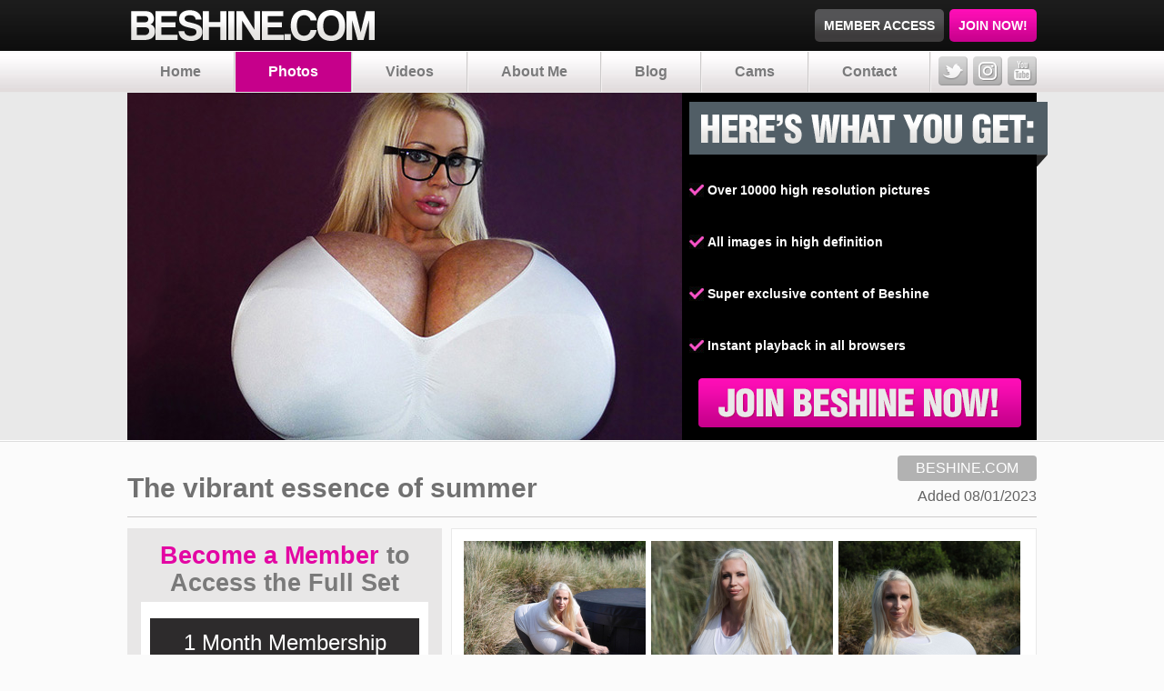

--- FILE ---
content_type: text/html; charset=UTF-8
request_url: https://www.beshine.com/tour/trailers/The-vibrant-essence-of-summer.html
body_size: 4412
content:
<!DOCTYPE html>
<!--[if lt IE 7 ]><html class="ie ie6" lang="en"> <![endif]-->
<!--[if IE 7 ]><html class="ie ie7" lang="en"> <![endif]-->
<!--[if IE 8 ]><html class="ie ie8" lang="en"> <![endif]-->
<!--[if (gte IE 9)|!(IE)]><!--><html lang="en"> <!--<![endif]-->
<head>
		<base href="https://www.beshine.com/tour/" />
	
	<meta charset="utf-8">
	<meta http-equiv="X-UA-Compatible" content="IE=edge,chrome=1">
	<!-- If the Title is declared somewhere up in the SEO logic -->
		<TITLE>The vibrant essence of summer</TITLE>
	
		<meta name="keywords" content="summer, warmth, vibrancy, sunlight, breeze," />
	
		<meta name="description" content="These photos radiate with the vibrant essence of summer. Bask in the warmth and vibrancy of a beautiful summer day in these pictures. Sunlight beams..." />
	
	<meta name="author" content="BeShine">
	<!--[if lt IE 9]><script src="//html5shim.googlecode.com/svn/trunk/html5.js"></script><![endif]-->

	<!-- Mobile -->
	<meta name="viewport" content="width=device-width, initial-scale=1, maximum-scale=1">
	<meta name="apple-mobile-web-app-capable" content="yes" />
	<meta name="apple-mobile-web-app-status-bar-style" content="black-translucent" />

	<!-- CSS -->
	<link rel="stylesheet" href="custom_assets/css/base.css?v=12022024.v2">
	<link rel="stylesheet" href="custom_assets/js/flexslider/jquery.flexslider.css?v=12022024.v2" type="text/css" media="screen" />
	<link rel="stylesheet" href="custom_assets/css/style.css?v=12022024.v2">
	<link rel="stylesheet" href="custom_assets/css/responsive.css?v=12022024.v2">

	<!-- Favicons -->
	<!--<link rel="shortcut icon" href="custom_assets/favicon.ico">-->

	<!-- jQuery Stuff -->
	<script type="text/javascript" src="custom_assets/js/modernizr.js?v=12022024.v2"></script><!--//modernizr-->
	<script src="//ajax.googleapis.com/ajax/libs/jquery/1.11.1/jquery.min.js"></script>
	<script>window.jQuery || document.write('<script src="custom_assets/js/jquery-1.11.1.min.js"><\/script>')</script>
	<script type="text/javascript" src="https://cdnjs.cloudflare.com/ajax/libs/jquery-migrate/1.2.1/jquery-migrate.min.js"></script><!--//jquery migrate-->
	<script type="text/javascript" src="custom_assets/js/flexslider/jquery.flexslider-min.js"></script><!--//flexslider-->
	<script type="text/javascript" src="https://cdnjs.cloudflare.com/ajax/libs/jquery.lazyload/1.9.1/jquery.lazyload.js"></script><!--//lazyload-->

	<!-- JQuery Include -->
	<script type="text/javascript" src="js/tourhelper.js?v=12022024.v2"></script>

		<script src="js/mp4x/mediaelement-and-player.js?v=12022024.v2"></script>
	<link rel="stylesheet" href="js/mp4x/mediaelementplayer.min.css?v=12022024.v2" />

	<script type="text/javascript" src="custom_assets/js/custom.js?v=12022024.v2"></script><!--//custom jquery-->
	<!--[if lt IE 9]><script src="custom_assets/js/jq.respond.js?v=12022024.v2"></script><![endif]--><!--//IE responsive web design-->


	<!-- This includes the number of clicks that are allowed on the Tour -->
	<script>
				dayslimit =  0;
		maxClicks  = 0;
		
		$(document).ready(function() {
			//$(".fancybox").fancybox({"title": ""});
		});
	</script>
	<script src="js/tour.js?v=12022024.v2"></script>
	
<meta name="twitter:card" content="summary">
<meta name="twitter:title" content="The vibrant essence of summer" />
<meta property="og:title" content="The vibrant essence of summer"/>


    <meta name="twitter:description" content="These photos radiate with the vibrant essence of summer. Bask in the warmth and vibrancy of a beautiful summer day in these pictures. Sunlight beams..." />
	<meta property="og:description" content="These photos radiate with the vibrant essence of summer. Bask in the warmth and vibrancy of a beautiful summer day in these pictures. Sunlight beams..."/>

<meta name="twitter:card" content="summary"><meta property="og:image" content="https://www.beshine.com/tour/content/contentthumbs/21/41/2141-1x.jpg" />	    <meta name="twitter:image" content="https://www.beshine.com/tour/content/contentthumbs/21/41/2141-1x.jpg" />
    
	
	
	<script>
	  (function(i,s,o,g,r,a,m){i['GoogleAnalyticsObject']=r;i[r]=i[r]||function(){
	  (i[r].q=i[r].q||[]).push(arguments)},i[r].l=1*new Date();a=s.createElement(o),
	  m=s.getElementsByTagName(o)[0];a.async=1;a.src=g;m.parentNode.insertBefore(a,m)
	  })(window,document,'script','//www.google-analytics.com/analytics.js','ga');

	  ga('create', 'UA-15843820-1', 'beshine.com');
	  ga('send', 'pageview');
	</script>
</head>
<body class="tour-area">
<!--[if lt IE 7]><p class="chromeframe">You are using an <strong>outdated</strong> browser. Please <a href="//browsehappy.com/">upgrade your browser</a> or <a href="//www.google.com/chromeframe/?redirect=true">activate Google Chrome Frame</a> to improve your experience.</p><![endif]-->


<div id="header">
	<div class="wrapper">
	
		<div id="logo"><h1><a href='https://www.beshine.com/tour/'><img src="custom_assets/images/logo.png" alt="BESHINE" /></a></h1></div>

		<div id="buttons">
			<a href="/members/" class="btnGray">MEMBER ACCESS</a>
			<a href="join.php" class="btnBlue">JOIN NOW!</a>
		</div>
		
	</div>
</div><!--//header-->

<div id="menu">
	<div class="wrapper">
	
		<ul class="nav">
			<li><a href="https://www.beshine.com/tour/" class="">Home</a></li>
			<li><a href="categories/photos/1/latest/" class="active">Photos</a></li>
			<li><a href="categories/movies/1/latest/" class="">Videos</a></li>
			<li><a href="models/beshine.html" class="">About Me</a></li>
			<li><a href="/blog/">Blog</a></li>
						<li><a href="http://www.camliveportal.com/webcam/huge-tits/" target="_blank">Cams</a></li>
						<li><a href="contact/"class="">Contact</a></li>
		</ul>
		
		<ul class="social">
			<li><a href="http://www.twitter.com/iambeshine" class="twitter" target="_blank"><span class="hide">Twitter</span></a></li>
						<li><a href="https://www.instagram.com/beshineofficial1/" class="instagram" target="_blank"><span class="hide">Instagram</span></a></li>
			<li><a href="https://www.youtube.com/channel/UCNrGvaDFhoXJyiggSc7PWFA" class="youtube" target="_blank"><span class="hide">Youtube</span></a></li>
		</ul>
	
	</div><!--//wrapper-->
</div><!--//menu-->

	<div id="featured">
	<div class="wrapper">

		<div class="flexslider">
			<ul class="slides">
								<li>
					<div class="slider-image"><img src="custom_assets/images/slider/01.jpg" alt="" /></div>
					<div class="slider-overlay">
						<div class="slider-whatyouget"></div>
						<ul class="slider-reasons">
														<li style="padding:12px 10px 12px 20px; background-position:left center;">Over 10000 high resolution pictures</li>
														<li style="padding:12px 10px 12px 20px; background-position:left center;">All images in high definition</li>
														<li style="padding:12px 10px 12px 20px; background-position:left center;">Super exclusive content of Beshine</li>
														<li style="padding:12px 10px 12px 20px; background-position:left center;">Instant playback in all browsers</li>
													</ul>
						<a href="join.php" class="slider-join"><span class="hide">JOIN NOW!</span></a>
					</div><!--//slider-overlay-->
				</li>
								<li>
					<div class="slider-image"><img src="custom_assets/images/slider/02.jpg" alt="" /></div>
					<div class="slider-overlay">
						<div class="slider-whatyouget"></div>
						<ul class="slider-reasons">
														<li style="padding:12px 10px 12px 20px; background-position:left center;">Over 10000 high resolution pictures</li>
														<li style="padding:12px 10px 12px 20px; background-position:left center;">All images in high definition</li>
														<li style="padding:12px 10px 12px 20px; background-position:left center;">Super exclusive content of Beshine</li>
														<li style="padding:12px 10px 12px 20px; background-position:left center;">Instant playback in all browsers</li>
													</ul>
						<a href="join.php" class="slider-join"><span class="hide">JOIN NOW!</span></a>
					</div><!--//slider-overlay-->
				</li>
								<li>
					<div class="slider-image"><img src="custom_assets/images/slider/03.jpg" alt="" /></div>
					<div class="slider-overlay">
						<div class="slider-whatyouget"></div>
						<ul class="slider-reasons">
														<li style="padding:12px 10px 12px 20px; background-position:left center;">Over 10000 high resolution pictures</li>
														<li style="padding:12px 10px 12px 20px; background-position:left center;">All images in high definition</li>
														<li style="padding:12px 10px 12px 20px; background-position:left center;">Super exclusive content of Beshine</li>
														<li style="padding:12px 10px 12px 20px; background-position:left center;">Instant playback in all browsers</li>
													</ul>
						<a href="join.php" class="slider-join"><span class="hide">JOIN NOW!</span></a>
					</div><!--//slider-overlay-->
				</li>
								<li>
					<div class="slider-image"><img src="custom_assets/images/slider/04.jpg" alt="" /></div>
					<div class="slider-overlay">
						<div class="slider-whatyouget"></div>
						<ul class="slider-reasons">
														<li style="padding:12px 10px 12px 20px; background-position:left center;">Over 10000 high resolution pictures</li>
														<li style="padding:12px 10px 12px 20px; background-position:left center;">All images in high definition</li>
														<li style="padding:12px 10px 12px 20px; background-position:left center;">Super exclusive content of Beshine</li>
														<li style="padding:12px 10px 12px 20px; background-position:left center;">Instant playback in all browsers</li>
													</ul>
						<a href="join.php" class="slider-join"><span class="hide">JOIN NOW!</span></a>
					</div><!--//slider-overlay-->
				</li>
							</ul>
		</div><!--//flexslider-->

	</div><!--//wrapper-->
</div><!--//featured-->
<div id="content">
	<div class="wrapper">
	
		<div class="section">
		
			<div class="title-scene">
	<div class="left" style="margin-top:20px;">
		<h1>The vibrant essence of summer</h1>
	</div>
	<div class="right">
		<a href="join.php" class="btnGraySite">BESHINE.COM</a>
		<span>
			Added 08/01/2023		</span>
	</div>
</div><!--//title-scene-->

<div class="scene">

	<div class="scene-join">
		<h3><span class="purple">Become a Member</span> to Access the Full Set</h3>

		
		<div class="scene-join-box larger2">
			<h2>1 Month Membership</h2>
			<p>Access all exclusive Beshine.com content for only a small monthly membership fee</p>
			<a href="join.php" class="btnBluePrice">$29.99/mo</a>
		</div>

		<div class="scene-join-box larger2">
			<h2>3 Month Membership</h2>
			<p>Save 17% off regular price with out any recurring fees and access all Beshine content</p>
			<a href="join.php" class="btnBluePrice">$24.99/mo</a>
			<span class="save green">Save 17% OFF regular price!</span>
		</div>
	</div>

	<div class="scene-area">
				<div class="photo-teaser">
			<a href="join.php"><img src="/tour/content//01.08.2023/14.jpg" alt="The vibrant essence of summer" width="200" /></a>
			<a href="join.php"><img src="/tour/content//01.08.2023/15.jpg" alt="The vibrant essence of summer" width="200" /></a>
			<a href="join.php"><img src="/tour/content//01.08.2023/16.jpg" alt="The vibrant essence of summer" width="200" /></a>
			<a href="join.php"><img src="/tour/content//01.08.2023/17.jpg" alt="The vibrant essence of summer" width="200" /></a>
			<a href="join.php"><img src="/tour/content//01.08.2023/18.jpg" alt="The vibrant essence of summer" width="200" /></a>
			<a href="join.php"><img src="/tour/content//01.08.2023/19.jpg" alt="The vibrant essence of summer" width="200" /></a>
		</div>
		
		<p>These photos radiate with the vibrant essence of summer. Bask in the warmth and vibrancy of a beautiful summer day in these pictures. Sunlight beams down unfiltered, giving the wild grasses and flowers an extra glow. Butterflies and bees dance and dart from blossom to blossom. We lay back and feel the warm sun on our skin, smelling the fresh earthiness rising up from the ground below. Nearby flowers nod in the summer breeze. </p>

		<span class="item-hd"></span>

				
		
		<span class="item-stars">
			
<img src="//www.beshine.com/tour//custom_assets/images/star_full.png"  align="absmiddle" border="0" /><img src="//www.beshine.com/tour//custom_assets/images/star_full.png"  align="absmiddle" border="0" /><img src="//www.beshine.com/tour//custom_assets/images/star_full.png"  align="absmiddle" border="0" /><img src="//www.beshine.com/tour//custom_assets/images/star_full.png"  align="absmiddle" border="0" /><img src="//www.beshine.com/tour//custom_assets/images/star_full.png"  align="absmiddle" border="0" />		</span>
	</div>

</div><!--//scene-->		
		</div><!--//section SCENE DETAILS-->
	
		<div class="clear"></div>
	
		<div class="section">
		
			<div class="title">
				<div class="left"><h2>RELATED <span>SCENES</span></h2></div>
				<div class="right"><a href="join.php" class="readMore"><span class="label">Join Now!</span> <span class="arrow"></span></a></div>
			</div><!--//title-->

						
	<div class="item ">
		<div class="item-top">
			<div class="item-thumb">
				<a href="https://www.beshine.com/tour/trailers/Candid-photos-of-the-woman-with-the-largest-boobs-ever.html" title="Candid photos of the woman with the largest boobs ever">
					<img id="set-target-607-9389594" width="300" height="300" alt="" class="update_thumb thumbs stdimage" src="/tour/content//contentthumbs/15/17/1517-1x.jpg" src0_1x="/tour/content//contentthumbs/15/17/1517-1x.jpg" src0_2x="/tour/content//contentthumbs/15/17/1517-2x.jpg" src0_3x="/tour/content//contentthumbs/15/17/1517-3x.jpg" cnt="1" v="0" />				</a>
			</div>
		</div><!--//item-top-->
		<div class="item-info">
			<h2>
				<a href="https://www.beshine.com/tour/trailers/Candid-photos-of-the-woman-with-the-largest-boobs-ever.html" title="Candid photos of the woman with the largest boobs ever">
					Candid photos of the woman with the largest b...				</a>
			</h2>
			<span class="item-model">Added 01/19/2018</span>
			<span class="item-stars">
				
<img src="//www.beshine.com/tour//custom_assets/images/star_full.png"  align="absmiddle" border="0" /><img src="//www.beshine.com/tour//custom_assets/images/star_full.png"  align="absmiddle" border="0" /><img src="//www.beshine.com/tour//custom_assets/images/star_full.png"  align="absmiddle" border="0" /><img src="//www.beshine.com/tour//custom_assets/images/star_full.png"  align="absmiddle" border="0" /><img src="//www.beshine.com/tour//custom_assets/images/star_full.png"  align="absmiddle" border="0" />			</span>
			<span class="item-hd"></span>
			<span class="item-site">37&nbsp;Photos</span>
		</div><!--//item-info-->

	</div><!--//item-->
	
	
	<div class="item ">
		<div class="item-top">
			<div class="item-thumb">
				<a href="https://www.beshine.com/tour/trailers/Beshine-rocks-the-boobs-world.html" title="Beshine rocks the boobs world">
					<img id="set-target-628-8120046" width="300" height="300" alt="" class="update_thumb thumbs stdimage" src="/tour/content//contentthumbs/15/62/1562-1x.jpg" src0_1x="/tour/content//contentthumbs/15/62/1562-1x.jpg" src0_2x="/tour/content//contentthumbs/15/62/1562-2x.jpg" src0_3x="/tour/content//contentthumbs/15/62/1562-3x.jpg" cnt="1" v="0" />				</a>
			</div>
		</div><!--//item-top-->
		<div class="item-info">
			<h2>
				<a href="https://www.beshine.com/tour/trailers/Beshine-rocks-the-boobs-world.html" title="Beshine rocks the boobs world">
					Beshine rocks the boobs world				</a>
			</h2>
			<span class="item-model">Added 05/19/2018</span>
			<span class="item-stars">
				
<img src="//www.beshine.com/tour//custom_assets/images/star_full.png"  align="absmiddle" border="0" /><img src="//www.beshine.com/tour//custom_assets/images/star_full.png"  align="absmiddle" border="0" /><img src="//www.beshine.com/tour//custom_assets/images/star_full.png"  align="absmiddle" border="0" /><img src="//www.beshine.com/tour//custom_assets/images/star_full.png"  align="absmiddle" border="0" /><img src="//www.beshine.com/tour//custom_assets/images/star_full.png"  align="absmiddle" border="0" />			</span>
			<span class="item-hd"></span>
			<span class="item-site">102&nbsp;Photos</span>
		</div><!--//item-info-->

	</div><!--//item-->
	
	
	<div class="item ">
		<div class="item-top">
			<div class="item-thumb">
				<a href="https://www.beshine.com/tour/trailers/The-most-expandable-breasts-ever.html" title="The most expandable breasts ever">
					<img id="set-target-603-7434255" width="300" height="300" alt="" class="update_thumb thumbs stdimage" src="/tour/content//contentthumbs/15/08/1508-1x.jpg" src0_1x="/tour/content//contentthumbs/15/08/1508-1x.jpg" src0_2x="/tour/content//contentthumbs/15/08/1508-2x.jpg" src0_3x="/tour/content//contentthumbs/15/08/1508-3x.jpg" cnt="1" v="0" />				</a>
			</div>
		</div><!--//item-top-->
		<div class="item-info">
			<h2>
				<a href="https://www.beshine.com/tour/trailers/The-most-expandable-breasts-ever.html" title="The most expandable breasts ever">
					The most expandable breasts ever				</a>
			</h2>
			<span class="item-model">Added 11/20/2017</span>
			<span class="item-stars">
				
<img src="//www.beshine.com/tour//custom_assets/images/star_full.png"  align="absmiddle" border="0" /><img src="//www.beshine.com/tour//custom_assets/images/star_full.png"  align="absmiddle" border="0" /><img src="//www.beshine.com/tour//custom_assets/images/star_full.png"  align="absmiddle" border="0" /><img src="//www.beshine.com/tour//custom_assets/images/star_full.png"  align="absmiddle" border="0" /><img src="//www.beshine.com/tour//custom_assets/images/star_full.png"  align="absmiddle" border="0" />			</span>
			<span class="item-hd"></span>
			<span class="item-site">92&nbsp;Photos</span>
		</div><!--//item-info-->

	</div><!--//item-->
	
	
	<div class="item video last">
		<div class="item-top">
			<div class="item-thumb">
				<a href="https://www.beshine.com/tour/trailers/Small-streets-are-not-made-for-Beshine-sized-breasts.html" title="Small streets are not made for Beshine sized breasts">
					<img id="set-target-742-3715364" width="300" height="300" alt="" class="update_thumb thumbs stdimage" src="/tour/content//contentthumbs/18/20/1820-1x.jpg" src0_1x="/tour/content//contentthumbs/18/20/1820-1x.jpg" src0_2x="/tour/content//contentthumbs/18/20/1820-2x.jpg" src0_3x="/tour/content//contentthumbs/18/20/1820-3x.jpg" cnt="1" v="0" />					<span class="playIcon"></span>
				</a>
			</div>
		</div><!--//item-top-->
		<div class="item-info">
			<h2>
				<a href="https://www.beshine.com/tour/trailers/Small-streets-are-not-made-for-Beshine-sized-breasts.html" title="Small streets are not made for Beshine sized breasts">
					Small streets are not made for Beshine sized ...				</a>
			</h2>
			<span class="item-model">Added 06/27/2020</span>
			<span class="item-stars">
				
<img src="//www.beshine.com/tour//custom_assets/images/star_full.png"  align="absmiddle" border="0" /><img src="//www.beshine.com/tour//custom_assets/images/star_full.png"  align="absmiddle" border="0" /><img src="//www.beshine.com/tour//custom_assets/images/star_full.png"  align="absmiddle" border="0" /><img src="//www.beshine.com/tour//custom_assets/images/star_full.png"  align="absmiddle" border="0" /><img src="//www.beshine.com/tour//custom_assets/images/star_none.png"  align="absmiddle" border="0" />			</span>
			<span class="item-hd"></span>
									<span class="item-site">05:22 min</span>
		</div><!--//item-info-->

	</div><!--//item video-->
	
	<div class="clear"></div>
	<div class="item video ">
		<div class="item-top">
			<div class="item-thumb">
				<a href="https://www.beshine.com/tour/trailers/The-largest-augmented-breasts-of-the-universe-at-a-palace-garden.html" title="The largest augmented breasts of the universe at a palace garden">
					<img id="set-target-777-6964663" width="300" height="300" alt="" class="update_thumb thumbs stdimage" src="/tour/content//contentthumbs/18/92/1892-1x.jpg" src0_1x="/tour/content//contentthumbs/18/92/1892-1x.jpg" src0_2x="/tour/content//contentthumbs/18/92/1892-2x.jpg" src0_3x="/tour/content//contentthumbs/18/92/1892-3x.jpg" cnt="1" v="0" />					<span class="playIcon"></span>
				</a>
			</div>
		</div><!--//item-top-->
		<div class="item-info">
			<h2>
				<a href="https://www.beshine.com/tour/trailers/The-largest-augmented-breasts-of-the-universe-at-a-palace-garden.html" title="The largest augmented breasts of the universe at a palace garden">
					The largest augmented breasts of the universe...				</a>
			</h2>
			<span class="item-model">Added 01/13/2021</span>
			<span class="item-stars">
				
<img src="//www.beshine.com/tour//custom_assets/images/star_full.png"  align="absmiddle" border="0" /><img src="//www.beshine.com/tour//custom_assets/images/star_full.png"  align="absmiddle" border="0" /><img src="//www.beshine.com/tour//custom_assets/images/star_full.png"  align="absmiddle" border="0" /><img src="//www.beshine.com/tour//custom_assets/images/star_full.png"  align="absmiddle" border="0" /><img src="//www.beshine.com/tour//custom_assets/images/star_none.png"  align="absmiddle" border="0" />			</span>
			<span class="item-hd"></span>
									<span class="item-site">07:05 min</span>
		</div><!--//item-info-->

	</div><!--//item video-->
	
	
	<div class="item video ">
		<div class="item-top">
			<div class="item-thumb">
				<a href="https://www.beshine.com/tour/trailers/Biggest-is-not-big-enough-.html" title="Biggest is not big enough !!!">
					<img id="set-target-635-2831004" width="300" height="300" alt="" class="update_thumb thumbs stdimage" src="/tour/content//contentthumbs/15/77/1577-1x.jpg" src0_1x="/tour/content//contentthumbs/15/77/1577-1x.jpg" src0_2x="/tour/content//contentthumbs/15/77/1577-2x.jpg" src0_3x="/tour/content//contentthumbs/15/77/1577-3x.jpg" cnt="1" v="0" />					<span class="playIcon"></span>
				</a>
			</div>
		</div><!--//item-top-->
		<div class="item-info">
			<h2>
				<a href="https://www.beshine.com/tour/trailers/Biggest-is-not-big-enough-.html" title="Biggest is not big enough !!!">
					Biggest is not big enough !!!				</a>
			</h2>
			<span class="item-model">Added 08/22/2017</span>
			<span class="item-stars">
				
<img src="//www.beshine.com/tour//custom_assets/images/star_full.png"  align="absmiddle" border="0" /><img src="//www.beshine.com/tour//custom_assets/images/star_full.png"  align="absmiddle" border="0" /><img src="//www.beshine.com/tour//custom_assets/images/star_full.png"  align="absmiddle" border="0" /><img src="//www.beshine.com/tour//custom_assets/images/star_full.png"  align="absmiddle" border="0" /><img src="//www.beshine.com/tour//custom_assets/images/star_full.png"  align="absmiddle" border="0" />			</span>
			<span class="item-hd"></span>
									<span class="item-site">04:08 min</span>
		</div><!--//item-info-->

	</div><!--//item video-->
	
	
	<div class="item video ">
		<div class="item-top">
			<div class="item-thumb">
				<a href="https://www.beshine.com/tour/trailers/Idyll-between-dunes-and-odde.html" title="Idyll between dunes and odde">
					<img id="set-target-860-9880037" width="300" height="300" alt="" class="update_thumb thumbs stdimage" src="/tour/content//contentthumbs/21/09/2109-1x.jpg" src0_1x="/tour/content//contentthumbs/21/09/2109-1x.jpg" src0_2x="/tour/content//contentthumbs/21/09/2109-2x.jpg" src0_3x="/tour/content//contentthumbs/21/09/2109-3x.jpg" cnt="1" v="0" />					<span class="playIcon"></span>
				</a>
			</div>
		</div><!--//item-top-->
		<div class="item-info">
			<h2>
				<a href="https://www.beshine.com/tour/trailers/Idyll-between-dunes-and-odde.html" title="Idyll between dunes and odde">
					Idyll between dunes and odde				</a>
			</h2>
			<span class="item-model">Added 02/12/2023</span>
			<span class="item-stars">
				
<img src="//www.beshine.com/tour//custom_assets/images/star_full.png"  align="absmiddle" border="0" /><img src="//www.beshine.com/tour//custom_assets/images/star_full.png"  align="absmiddle" border="0" /><img src="//www.beshine.com/tour//custom_assets/images/star_full.png"  align="absmiddle" border="0" /><img src="//www.beshine.com/tour//custom_assets/images/star_full.png"  align="absmiddle" border="0" /><img src="//www.beshine.com/tour//custom_assets/images/star_none.png"  align="absmiddle" border="0" />			</span>
			<span class="item-hd"></span>
						<span class="item-4k"></span>			<span class="item-site">02:35 min</span>
		</div><!--//item-info-->

	</div><!--//item video-->
	
	
	<div class="item last">
		<div class="item-top">
			<div class="item-thumb">
				<a href="https://www.beshine.com/tour/trailers/Beshine-Has-Taken-Extreme-Breast-Augmentation-To-Its-Highest-Grade.html" title="Beshine Has Taken Extreme Breast Augmentation To It’s Highest Grade">
					<img id="set-target-702-171676" width="300" height="300" alt="" class="update_thumb thumbs stdimage" src="/tour/content//contentthumbs/17/32/1732-1x.jpg" src0_1x="/tour/content//contentthumbs/17/32/1732-1x.jpg" src0_2x="/tour/content//contentthumbs/17/32/1732-2x.jpg" src0_3x="/tour/content//contentthumbs/17/32/1732-3x.jpg" cnt="1" v="0" />				</a>
			</div>
		</div><!--//item-top-->
		<div class="item-info">
			<h2>
				<a href="https://www.beshine.com/tour/trailers/Beshine-Has-Taken-Extreme-Breast-Augmentation-To-Its-Highest-Grade.html" title="Beshine Has Taken Extreme Breast Augmentation To It’s Highest Grade">
					Beshine Has Taken Extreme Breast Augmentation...				</a>
			</h2>
			<span class="item-model">Added 12/20/2019</span>
			<span class="item-stars">
				
<img src="//www.beshine.com/tour//custom_assets/images/star_full.png"  align="absmiddle" border="0" /><img src="//www.beshine.com/tour//custom_assets/images/star_full.png"  align="absmiddle" border="0" /><img src="//www.beshine.com/tour//custom_assets/images/star_full.png"  align="absmiddle" border="0" /><img src="//www.beshine.com/tour//custom_assets/images/star_full.png"  align="absmiddle" border="0" /><img src="//www.beshine.com/tour//custom_assets/images/star_full.png"  align="absmiddle" border="0" />			</span>
			<span class="item-hd"></span>
			<span class="item-site">80&nbsp;Photos</span>
		</div><!--//item-info-->

	</div><!--//item-->
	
	<div class="clear"></div>			
		</div><!--//SECTION MODEL UPDATES-->

		<div class="clear"></div>

	</div><!--//wrapper-->
</div><!--//content-->

<!-- Footer -->

<div id="footer">
	<div class="wrapper">
	<p><a href="https://www.beshine.com/tour/">Home</a> | <a href="categories/photos/1/latest/">Photos</a> | <a href="categories/movies/1/latest/">Videos</a> | <a href="models/beshine.html">About Me</a> | <a href="/blog/">Blog</a> | <a href="http://www.camliveportal.com/webcam/huge-tits/" target="_blank">Cams</a> | <a href="contact/">Contact</a> | <a href="join.php">Join Now</a> </p>
	<p class="smaller">
		All Performers on this Site are 18 Years or Older. <br/>
		<a href="2257/">18 U.S.C. 2257 Record-Keeping Requirements Compliance Statement</a>	</p>
	<p class="smaller">Please visit <a href="https://epoch.com/" target="_blank">EPOCH.COM</a>, our authorized sales agents</p>
	<p class="smaller"><a href="privacy/">Privacy policy</a> | <a href="terms/">Terms And Conditions</a></p>

	<p class="copyright">&copy;Copyright 2026 BESHINE.COM</p>

	</div><!--//wrapper-->
</div><!--//footer-->
</body>
</html>

--- FILE ---
content_type: text/css
request_url: https://www.beshine.com/tour/custom_assets/css/style.css?v=12022024.v2
body_size: 6735
content:
@charset "utf-8";
/*
Theme Name: Multi Model
CSS/Theme URI: http://www.zuzanadesigns.com/
Description: Designed by Zuzana Designs
Version: 1.0
Author: Zuzana Designs
Author URI: http://www.zuzanadesigns.com/
*/

/* Startup CSS */
body { height:100%; min-height:100%; font-size:14px; background:#fbfbfb; }
.hide { display:none !important; }
p { margin-bottom:10px; }
.floatright { float:right; }
img { display:inline-block; vertical-align:top; max-width:100%; }
.clear { clear:both; }
.black { color:#000 !important; }
.purple { color:#e306a3 !important; }

.shadow {
	-moz-box-shadow:rgba(0, 0, 0, 0.3) 0px 0px 10px 2px;
	-webkit-box-shadow:rgba(0, 0, 0, 0.3) 0px 0px 10px 2px;
	box-shadow:rgba(0, 0, 0, 0.3) 0px 0px 10px 2px;
}

.white-rounded-content { -webkit-border-radius:10px; -moz-border-radius:10px; border-radius:10px; }

.wrapper, .wrapper_liquid { width:1000px; position:relative; margin:0 auto; }
.wrapper_liquid img { max-width:100%; }

#header { float:left; width:100%; position:relative; padding:0; background:#0e0e0e url('../images/bg_header.jpg') repeat-x; }
#header #buttons { float:right; margin-top:10px; }
#header a.btnGray { float:left; padding:10px; color:#FFF; font-weight:bold; background:#3d3c3c url('../images/bg_gray.jpg') repeat-x; border-radius:5px; }
#header a:hover.btnGray { background:#545455; text-decoration:none; }
#header a.btnBlue { margin-left:6px; float:left; padding:10px; color:#FFF; font-weight:bold; background:#c6008b url('../images/bg_pink.jpg') repeat-x; border-radius:5px; }
#header a:hover.btnBlue { background:#c6008b; text-decoration:none; }

#logo { float:left; padding:0; }
#logo h1 { float:left; margin:0px; padding:0px; }
#logo h1 a { float:left; }
#logo h1 a img { float:left; max-width:100%; }

#menu { float:left; width:100%; border-top:1px solid #fefdfd; border-bottom:1px solid #e7e7e7; background:#e1dcdc url('../images/bg_menu.jpg') repeat-x; }
#menu ul.nav { float:left; list-style:none; margin:0; border-right:1px solid #f3f0f0; }
#menu ul.nav li { float:left; margin:0; border-left:1px solid #f3f0f0; border-right:1px solid #cccaca; }
#menu ul.nav li:first-child { border-left:0; }
#menu ul.nav li a { float:left; padding:13px 36px; color:#7a7a7b; text-decoration:none; font-size:16px; font-weight:bold; -webkit-transition: all 200ms ease-in-out; -moz-transition: all 200ms ease-in-out; -ms-transition: all 200ms ease-in-out; -o-transition: all 200ms ease-in-out; transition: all 200ms ease-in-out; }
#menu ul.nav li a:hover, #menu ul.nav li a.active { color:#FFF; background:#c6008b; text-decoration:none; }
#menu ul.nav li a.highlight { background:#c6008b url('../images/bg_pink.jpg') repeat-x; color:#FFF; }
select.dropdown { display:none; float:left; width:100%; padding:3px; z-index:99999; position:relative; }
select.dropdown { text-align:center; font-family:Arial, Helvetica, sans-serif; font-size:16px; background:#F4F4F4; font-weight:bold; }

ul.social { float:right; list-style:none; margin:0; margin-top:5px; }
ul.social li { float:left; margin:0; margin-left:6px; }
ul.social li a { float:left; width:32px; height:32px; background:url('../images/social.png') no-repeat; }
ul.social li a.twitter { background-position:0px 0px; opacity:0.8; }
ul.social li a:hover.twitter { background-position:0px -32px; }
ul.social li a.facebook { background-position:-32px 0px; opacity:0.8; }
ul.social li a:hover.facebook { background-position:-32px -32px; }
ul.social li a.youtube { background-position:-64px 0px; opacity:0.8; }
ul.social li a:hover.youtube { background-position:-64px -32px; }
ul.social li a.instagram { background-position:-96px 0px; opacity:0.8; }
ul.social li a:hover.instagram { background-position:-96px -32px; }

#featured { float:left; width:100%; background:#e9e9e9; border-bottom:1px solid #FFF; }

#content { float:left; width:100%; border-top:1px solid #ddd; padding:15px 0; }

.section { float:left; width:100%; margin-bottom:20px; }
.section.mid-page-ad { text-align:center; margin:20px 0 30px; }
.section.mid-page-ad h2 { font-size:28px; line-height:32px; }
.section.mid-page-ad h2 a { color:#fe3bc3; text-decoration:underline; }
.section.mid-page-ad h2 a:hover { color:#222; text-decoration:none; }

.section.mid-page-ad a.btnGrayJoin { display:inline-block; padding:20px 35px; background:#171717; border-radius:5px; font-size:30px; font-weight:bold; text-decoration:none; color:#fe3bc3; -webkit-transition: all 200ms ease-in-out; -moz-transition: all 200ms ease-in-out; -ms-transition: all 200ms ease-in-out; -o-transition: all 200ms ease-in-out; transition: all 200ms ease-in-out; }
.section.mid-page-ad a.btnGrayJoin span { color:#fff; }
.section.mid-page-ad a:hover.btnGrayJoin { background:#5d5d5d; color:#FFF; }



.title { float:left; width:100%; margin-bottom:12px; background:url('../images/grayline.jpg') repeat-x left 18px; }
.title.noline { background:none; margin-top:25px; }
.title .left { float:left; background:#fbfbfb; padding-right:10px; }
.title .right { float:right; background:#fbfbfb; padding-left:10px; }
.title h2 { float:left; font-size:20px; line-height:22px; color:#FFF; font-weight:bold; background:#2d2c2c; padding:6px 10px; border-radius:3px; }
.title h2 span { color:#ff3bc4; }
.title a.readMore { float:right; padding:6px 10px; font-size:15px; color:#535252; background:#ededed; border-radius:3px; line-height:22px; }
.title a.readMore span.label { float:left; margin-right:6px; }
.title a.readMore span.arrow { float:right; width:19px; height:19px; background:url('../images/arrow_read_more.png') no-repeat 0px 0px; }
.title a:hover.readMore { text-decoration:none; }
.title a:hover.readMore span.arrow { background-position:0px -19px; }

.title h3 { float:left; width:100%; font-size:22px; line-height:36px; margin-bottom:0; }

.title a.btnBlueJoin { float:right; padding:6px 10px; font-size:18px; font-weight:bold; color:#FFF; background:#c6008b url('../images/bg_pink.jpg') repeat-x; border-radius:3px; line-height:22px; }
.title a:hover.btnBlueJoin { text-decoration:none; background:#c6008b; }

.title-scene { float:left; width:100%; padding-bottom:10px; margin-bottom:12px; border-bottom:1px solid #cccbcb; }
.title-scene .left { float:left; }
.title-scene .right { float:right; }
.title-scene h1 { float:left; color:#717171; font-weight:bold; font-size:30px; line-height:32px; margin-bottom:5px; }
.title-scene h3 { float:left; color:#717171; font-weight:bold; font-size:21px; line-height:24px; margin-bottom:0px; clear:both; }
.title-scene h3 a { color:#fe3bc3; }
.title-scene a.btnGraySite { float:right; font-size:16px; color:#FFF; background:#b2b2b2; border-radius:4px; margin-bottom:8px; padding:5px 20px; -webkit-transition: all 200ms ease-in-out; -moz-transition: all 200ms ease-in-out; -ms-transition: all 200ms ease-in-out; -o-transition: all 200ms ease-in-out; transition: all 200ms ease-in-out; }
.title-scene a:hover.btnGraySite { background:#fe3bc3; text-decoration:none; }
.title-scene span { float:right; font-size:16px; clear:both; }

.item { float:left; border:1px solid #eae9e9; padding:0; width:240px; box-shadow:#ececec 0 0 30px; margin:0 10px 20px 0; -webkit-transition: all 200ms ease-in-out; -moz-transition: all 200ms ease-in-out; -ms-transition: all 200ms ease-in-out; -o-transition: all 200ms ease-in-out; transition: all 200ms ease-in-out; }
.item:hover { box-shadow:#c3c3c3 0 0 20px; }
.item.last { margin-right:0; }
.item .item-top { float:left; width:216px; background:#FFF; padding:12px; }
.item .item-meta { float:left; width:100%; font-size:12px; color:#717171; padding:3px 0; }
.item .item-meta .added { float:left; }
.item .item-meta .runtime { float:right; }
.item .item-thumb { float:left; position:relative; }
.item .item-thumb a { float:left; position:relative;  }
.item .item-thumb a img { float:left; max-width:100%; width:100%; height:auto; }
.item .item-thumb a span.playIcon { float:left; width:32px; height:32px; background:url('../images/play.png') no-repeat; position:absolute; top:50%; left:50%; margin:-16px 0 0 -16px; z-index:999; -webkit-transition: all 200ms ease-in-out; -moz-transition: all 200ms ease-in-out; -ms-transition: all 200ms ease-in-out; -o-transition: all 200ms ease-in-out; transition: all 200ms ease-in-out; }
.item .item-thumb a:hover span.playIcon { opacity:0.2; }

/*.categorylisting .item { width:224px; margin:0 21px 20px 0; }
.categorylisting .item .item-top { width:200px; }*/

.item .item-info { float:left; padding:10px; background:#efefef; box-shadow:inset #d1d1d1 0 0 40px; }
.item .item-info h2 { float:left; width:100%; text-align:left; font-size:15px; color:#717171; line-height:20px; font-weight:bold; margin:0 0 6px 0; }
.item .item-info h2 a { float:left; width:100%; text-align:left; font-size:15px; color:#717171; min-height:40px; /*overflow:hidden; white-space:nowrap; text-overflow:ellipsis;*/ }
.item .item-info .item-model { float:left; font-size:12px; }
.item .item-info .item-model a { font-size:12px; color:#fe3bc3; font-weight:bold; }
.item .item-info .item-stars { float:right; }
.item .item-info .item-stars img { float:left; }
.item .item-info .item-hd { float:left; clear:both; width:27px; height:17px; background:url('../images/icon_HD.png') no-repeat; margin-top:5px; }
.item .item-info .item-4k { float:left; /*clear:both;*/ width:49px; height:17px; background:url('../images/icon_4K.png') no-repeat; margin-top:5px;  margin-left:5px; }
.item .item-info .item-site { float:right; margin-top:5px; font-size:12px; }
.item .item-info .item-site a { float:right; color:#FFF; background:#b2b2b2; font-size:11px; padding:2px 8px; border-radius:4px; -webkit-transition: all 200ms ease-in-out; -moz-transition: all 200ms ease-in-out; -ms-transition: all 200ms ease-in-out; -o-transition: all 200ms ease-in-out; transition: all 200ms ease-in-out; }
.item .item-info .item-site a:hover { background:#3aa7c4; text-decoration:none; }

.section.models .item { width:310px; }
.section.models .item .item-top { width:282px; padding:14px; }
.section.models .item .item-info { width:100%; padding:15px 0; }
.section.models .item .item-info h2 a { color:#fe3bc3; }


#footer { float:left; width:100%; background:#181818; color:#d1d0cf; padding:15px 0; font-size:11px; }
#footer p { float:left; width:100%; text-align:center; text-transform:uppercase; margin-bottom:8px; font-weight:bold; }
#footer p.smaller { font-size:9px; font-weight:normal; }
#footer p.copyright { text-transform:none; color:#545455; font-size:11px; font-weight:normal; }
#footer a { color:#d1d0cf; }


.sub-title { float:left; width:100%; margin-bottom:15px; }
.sub-title .left { float:left; }
.sub-title .right { float:right; }

.pagelist { margin:0; text-align:center; float:left; width:100%; font-size:1px; }
ul.pagination { margin:0; }
ul.pagination li{
	border:0; margin:0; padding:0;
	list-style:none;
	margin-right:0px;
	display:inline-block;
	font-weight:normal; zoom: 1; display:inline;
}
ul.pagination a { margin-right:-2px; text-decoration:none; font-size:14px; display:block; background:#FFF; color:#686868; -webkit-transition: all 200ms ease-in-out; -moz-transition: all 200ms ease-in-out; -ms-transition: all 200ms ease-in-out; -o-transition: all 200ms ease-in-out; transition: all 200ms ease-in-out; }
ul.pagination a:hover { text-decoration:none; background:#282828; color:#FFF; }
ul.pagination .next { margin-left:5px; }
ul.pagination .previous { margin-right:5px; }
ul.pagination .next a, ul.pagination .previous a { background:#FFF; color:#686868; }
ul.pagination .next a:hover, ul.pagination .previous a:hover { background:#282828; color:#FFF; }
ul.pagination .active a{
	display:block;
	float:left;
	text-decoration:none;
	background:#282828; color:#FFF;
}
ul.pagination a {
	display:block;
	float:left;
	padding:4px 10px;
	text-decoration:none;
	border:1px solid #e3e2e2;
	background:#FFF;
}
/* ********************************************* */

.sortingOptions { float:left; color:#2d2c2c; }
.sortingOptions span.label { float:left; padding:7px 0; margin-right:10px; }
.sortingOptions ul { float:left; list-style:none; margin:0; }
.sortingOptions ul li { float:left; margin:0; margin-right:4px; }
.sortingOptions ul li a { float:left; border:1px solid #c5c5c5; background:#949494; color:#FFF; padding:6px 15px; }
.sortingOptions ul li a:hover, .sortingOptions ul li a.active { text-decoration:none; background:#3e3c3d url('../images/bg_gray.jpg') repeat-x; }

.sortingOptionsModels { float:left; color:#2d2c2c; padding:4px 10px; border:1px solid #e9e9e9; }
.sortingOptionsModels span.label { float:left; padding:1px 0; margin-right:6px; }
.sortingOptionsModels ul { float:left; list-style:none; margin:0; }
.sortingOptionsModels ul li { float:left; margin:0; }
.sortingOptionsModels ul li a { float:left; color:#2d2c2c; padding:0 6px; font-weight:bold; }
.sortingOptionsModels ul li a:hover, .sortingOptionsModels ul li a.active { color:#222; background:#e9e9e9; }


.left-side-banner { float:left; margin-right:31px; }
.right-side-banner { float:right; margin-left:1px; }
.banner { float:left; width:227px; color:#FFF; font-size:18px; text-align:center; }
.banner a { float:left; width:100%; padding:5px 0; background:#171717; color:#FFF; text-align:center; -webkit-transition: all 200ms ease-in-out; -moz-transition: all 200ms ease-in-out; -ms-transition: all 200ms ease-in-out; -o-transition: all 200ms ease-in-out; transition: all 200ms ease-in-out; }
.banner a img.theLogo { display:inline-block; max-width:95%; clear:both; }
.banner a img.theImage { display:inline-block; max-width:100%; clear:both; }
.banner a img.theJoin { display:inline-block; max-width:100%; clear:both; margin-top:8px; }
.banner a span { display:inline-block; width:100%; color:#FFF; font-size:17px; }
.banner a span.blue { color:#fc9ee0; font-size:20px; font-weight:bold; }
.banner a:hover { background:#2c2c2c; }

.box { float:left; background:#fbfbfb; border:1px solid #eae9e9; padding:10px; box-shadow:#ececec 0 0 30px; margin:0 0 10px 0; color:#3f4042; }
.box.fullwidth { width:978px; }

.box.loginBox { width:375px; padding:15px; }

.box.loginBox.help { float:right; width:535px; font-size:12px; }

.box.loginBox.help p { float:left; width:100%; margin-bottom:16px; color:#808080; }
.box.loginBox.help p strong { float:left; width:100%; color:#1f1f1e; }

.profile-image { float:left; width:500px; text-align:left; margin-right:15px; }
.profile-image img { max-width:100%; margin-bottom:20px; }
.profile-content { float:right; width:463px; }
.profile-content h1, h4, .profile-image h1, h4 { font-weight:bold; color:#fe3bc3; }
.profile-content h1, .profile-image h1 { float:left; width:100%; font-size:25px; line-height:30px; margin-bottom:30px; }
.profile-content h4, .profile-image h4 { float:left; width:100%; font-size:16px; line-height:20px; margin-bottom:5px; }
.profile-content p, .profile-image p { float:left; width:100%; margin-bottom:25px; line-height:18px; }


.scene { float:left; width:100%; }
.scene .scene-join { float:left; width:316px; margin-right:10px; padding:15px; background:#e8e7e7; }
.scene .scene-join h3 { float:left; width:100%; font-size:27px; line-height:30px; color:#7a7a7a; font-weight:bold; margin-bottom:6px; text-align:center; }
.scene .scene-join .scene-join-box { float:left; background:#FFF; padding:10px; margin-bottom:14px; position:relative; }
.scene .scene-join .scene-join-box.larger { padding:18px 10px; }
.scene .scene-join .scene-join-box.larger2 { padding:18px 10px; }
.scene .scene-join .scene-join-box:last-child { margin-bottom:0; }
.scene .scene-join .scene-join-box h2 { float:left; width:100%; font-size:24px; margin-bottom:15px; color:#FFF; text-align:center; background:#2d2b2c; padding:7px 0; }
.scene .scene-join .scene-join-box p { float:left; width:100%; font-size:17px; color:#7a7a7a; }
.scene .scene-join .scene-join-box a.btnBluePrice { float:right; padding:8px 15px; color:#FFF; font-weight:bold; background:#c6008b url('../images/bg_pink.jpg') repeat-x; border-radius:5px; font-size:18px; text-align:center; }
.scene .scene-join .scene-join-box a:hover.btnBluePrice { background:#c6008b; text-decoration:none; }
.scene .scene-join .scene-join-box span.green { color:#05ad2c; }
.scene .scene-join .scene-join-box span.best-value { position:absolute; top:15px; right:10px; font-size:14px; }
.scene .scene-join .scene-join-box span.save { position:absolute; bottom:20px; left:10px; font-size:12px;}

.scene .scene-join.photoset h3 { margin:25px 0 10px 0; }

.scene .scene-area { float:left; border:1px solid #e9e9e9; background:#FFF; padding:10px; width:622px; }
.scene .scene-area .video, .scene .scene-area .photo-teaser { float:left; width:100%; margin-bottom:10px; text-align:center; }
.scene .scene-area .video img, .scene .scene-area .photo-teaser img { max-width:100%; }
.scene .scene-area .photo-teaser a { float:left; margin:3px; }
.scene .scene-area .item-stars { float:right; margin-top:5px; }
.scene .scene-area .item-hd { float:left; width:27px; height:17px; background:url('../images/icon_HD.png') no-repeat; margin-top:5px; }
.scene .scene-area .item-4k { float:left; width:49px; height:17px; background:url('../images/icon_4K.png') no-repeat; margin-top:5px; margin-left:5px; }
.scene .scene-area.fullwidth { width:958px; padding:20px; }

ul.download-buttons { float:left; width:100%; text-align:center; }
ul.download-buttons li { float:left; margin:0; margin-right:10px; }
/*ul.download-buttons li:last-child { margin-right:0; }*/
ul.download-buttons li a { float:left; width:312px; padding:20px 0; background:#000; color:#FFF; font-size:22px; font-weight:bold; text-align:center; border-radius:4px; }
ul.download-buttons li a:hover { background:#3e3c3d url('../images/bg_gray.jpg') repeat-x; text-decoration:none; }

ul.download-buttons li.button-PhoneTablet { margin-right:0; }
ul.download-buttons li.button-4k { width:100%; margin-right:0; margin-top:10px; }
ul.download-buttons li.button-4k a { width:100%; }

ul.download-buttons li.button-photozip { width:49%; }
ul.download-buttons li.button-photozip:last-child { float:right; margin-right:0; }
ul.download-buttons li.button-photozip a { width:100%; }


.columns { float:left; width:100%; margin:30px 0; }
.column { float:left; width:323px; margin-right:15px; }
.column.last { margin-right:0; margin-left:1px; }
.column h2 { float:left; width:100%; font-size:22px; line-height:25px; margin-bottom:4px; }
p.join-footer-info { float:left; width:100%; font-size:12px; color:#9b9b9b; }

.column .box { padding:25px 20px; width:281px; }

form#join { float:left; margin:0; }
form#join p { float:left; width:100%; margin-bottom:14px; }
form#join p.center { text-align:center; margin:0; }
form#join label { float:left; width:100%; margin-bottom:4px; }
form#join label.radio { margin-bottom:6px; }
form#join input.inputTxt { margin:0; width:271px; }
form#join ul.join-options { float:left; width:100%; list-style:none; margin:0; }
form#join ul.join-options li { float:left; cursor:pointer; position:relative; width:301px; background:#fbfbfb; border:1px solid #eae9e9; padding:15px 10px; box-shadow:#ececec 0 0 30px; margin:0 0 10px 0; color:#3f4042;}
form#join ul.join-options li span.label { color:#808080; }
form#join ul.join-options li span.price { position:absolute; float:right; right:10px; top:17px; color:#000002; }
form#join ul.join-options li span.price span { float:left; }
form#join ul.join-options li span.price span.price-numberTop { font-size:9px; line-height:13px; }
form#join ul.join-options li.bestValue span.label { position:absolute; left:35px; top:8px; }
form#join ul.join-options li.bestValue span.price { right:auto; top:28px; left:35px; }
form#join ul.join-options li.bestValue span.ribbon { float:left; width:122px; height:42px; background:url('../images/join-ribbon.png') no-repeat; position:absolute; top:6px; right:-7px; }
form#join input.btnBlueSubmit { float:left; width:100%; background:#c9008e url('../images/bg_pink.jpg') repeat-x; color:#FFF; font-size:22px; border-radius:none; border:none; text-shadow:none; padding:12px 0; margin-bottom:15px; }
form#join input.btnBlueSubmit.largeButton { font-size:30px; padding:40px 0; }
form#join input:hover.btnBlueSubmit { background:#c6008b; }

ul.join-reasons { float:left; width:100%; margin:0; text-align:center; color:#808080; }
ul.join-reasons li { float:left; width:100%; text-align:center; margin-bottom:8px; }

.photo-gallery { float:left; width:100%; margin:25px 0 0 0; }
.photo-gallery ul { float:left; width:100%; margin:0; text-align:center; }
.photo-gallery ul li { float:left; margin:15px 52px 15px 0; }
.photo-gallery ul li.last { margin-right:0; }
.photo-gallery ul li img { max-width:100%; }

.photo-gallery-footer { float:left; width:100%; margin-bottom:0px; }
.photo-gallery-footer .left { float:left; }
.photo-gallery-footer .right { float:right; }
a.btnBlackDownload { float:left; padding:6px 70px; background:#000; color:#FFF; font-size:17px; font-weight:bold; text-align:center; border-radius:4px; }
a:hover.btnBlackDownload { background:#3e3c3d url('../images/bg_gray.jpg') repeat-x; text-decoration:none; }

.accordionButton { float:left; width:100%; cursor:pointer; }
.accordionButton h3 { float:left; width:100%; font-size:16px; line-height:20px; color:#fe3bc3; margin-bottom:0; }
.accordionContent { float:left; width:100%; display:none; margin-top:8px; }
hr.accordionDivider { float:left; width:1000px; margin:10px 0; margin-left:-10px; }

.loginBox form { float:left; margin:0; width:100%; }
.loginBox form p { float:left; width:100%; margin-bottom:14px; }
.loginBox form p.center { text-align:center; margin:0; }
.loginBox form img.captcha { float:left; margin-bottom:5px; margin-right:6px; }
.loginBox form label { float:left; width:100%; margin-bottom:4px; }
.loginBox form input.inputTxt { margin:0; width:365px; }
.loginBox form input.inputTxtCaptcha { margin:0; width:232px; padding:5px 4px; }
.loginBox form input.btnBlueSubmit { display:inline-block; cursor:pointer; background:#c9008e url('../images/bg_pink.jpg') repeat-x; color:#FFF; font-size:18px; border-radius:none; border:none; text-shadow:none; padding:12px 16px; margin:0 auto; margin-bottom:15px; font-weight:normal; }
.loginBox form input:hover.btnBlueSubmit { background:#c6008b; }

.warning { font-size:12px; color:#807e7e; padding:20px 0; }
.warning img { max-width:100%; }
.warning-left { float:left; width:490px; }
.warning-left h1 { float:left; width:100%; font-size:36px; line-height:40px; margin-bottom:20px; color:#c6008b; }
.warning-box { float:left; width:468px; padding:10px 10px 5px 10px; border:1px solid #dbd9d9; background:#fbfbfb; margin:10px 0 30px 0; }
.warning-box p { float:left; width:100%; margin-bottom:15px; }
.warning-right { float:right; width:486px; }
.warning-thumbs { float:left; width:100%; margin:25px 0; text-align:center; }
.warning-thumbs img { float:left; margin-right:30px; }
.warning-thumbs img.last { float:right; margin-right:0; }
.warning-footer { float:left; width:100%; }
.warning a.btnBlue { display:inline-block; padding:15px 20px; color:#FFF; border:3px solid #000; font-weight:normal; background:#c6008b url('../images/bg_pink.jpg') repeat-x; border-radius:5px; text-align:center; font-size:28px; }
.warning a:hover.btnBlue { background:#c6008b; text-decoration:none; }
.warning p.center { float:left; width:100%; text-align:center; }
.warning p.exit { float:left; width:100%; margin-top:20px; text-align:center; }
.warning p.exit a { text-decoration:underline; }

.slider-image { float:left; width:669px; }
.slider-overlay { float:left; width:390px; height:100%; position:absolute; z-index:9999; top:0; right:0; background:#000; color:#FFF; }
.slider-whatyouget { float:left; width:394px; height:71px; background:url('../images/slider_whatyouget.png') no-repeat; position:relative; margin-top:10px; left:8px; margin-bottom:-15px; }
a.slider-join { float:left; width:355px; height:54px; background:url('../images/slider_joinbutton.png') no-repeat 0px 0px; margin-bottom:10px; margin-left:18px; }
a:hover.slider-join { background-position:0px -54px; }
ul.slider-reasons { float:right; width:370px; list-style:none; margin:20px 12px 0 0; }
ul.slider-reasons li { float:left; width:360px; background:url('../images/check_pink.jpg') no-repeat 0px 3px; text-align:left; padding:0 0 0 20px; margin-bottom:15px; font-size:14px; font-weight:bold; }

.contact-image { float:left; width:282px; text-align:left; margin-right:15px; }
.contact-image img { float:left; width:100%; max-width:100%; }
.contact-content { float:right; width:680px; }
.contactArea { float:right; width:680px; }

#contactForm { float:left; width:100%; margin:0; }
#contactForm .half.fleft, #contactForm .half.fright { width:330px; }
#contactForm .half.fleft { float:left; }
#contactForm .half.fright { float:right; }
#contactForm .half.ffull { width:100%; }
#contactForm select { width:330px; padding:5px; }
#contactForm input[type="text"] { width:320px; margin-bottom:10px; }
#contactForm textarea { width:670px; }
#contactForm input.contactSubmit {
	-moz-box-shadow:inset 0px 1px 0px 0px #ffcff1;
	-webkit-box-shadow:inset 0px 1px 0px 0px #ffcff1;
	box-shadow:inset 0px 1px 0px 0px #ffcff1;
	background:-webkit-gradient( linear, left top, left bottom, color-stop(0.05, #fe0eb6), color-stop(1, #c7008b) );
	background:-moz-linear-gradient( center top, #fe0eb6 5%, #c7008b 100% );
	filter:progid:DXImageTransform.Microsoft.gradient(startColorstr='#fe0eb6', endColorstr='#c7008b');
	background-color:#fe0eb6;
	-webkit-border-top-left-radius:10px;
	-moz-border-radius-topleft:10px;
	border-top-left-radius:10px;
	-webkit-border-top-right-radius:10px;
	-moz-border-radius-topright:10px;
	border-top-right-radius:10px;
	-webkit-border-bottom-right-radius:10px;
	-moz-border-radius-bottomright:10px;
	border-bottom-right-radius:10px;
	-webkit-border-bottom-left-radius:10px;
	-moz-border-radius-bottomleft:10px;
	border-bottom-left-radius:10px;
	text-indent:0;
	border:1px solid #d6039a;
	color:#ffffff;
	font-family:Arial;
	font-size:15px;
	font-weight:bold;
	font-style:normal;
	height:40px;
	line-height:40px;
	text-decoration:none;
	text-align:center;
	text-shadow:1px 1px 0px #700050;
	float:right; padding:0 30px;
}
#contactForm input:hover.contactSubmit {
	background:-webkit-gradient( linear, left top, left bottom, color-stop(0.05, #c7008b), color-stop(1, #fe0eb6) );
	background:-moz-linear-gradient( center top, #c7008b 5%, #fe0eb6 100% );
	filter:progid:DXImageTransform.Microsoft.gradient(startColorstr='#c7008b', endColorstr='#fe0eb6');
	background-color:#c7008b;
}
#contactForm input:active.contactSubmit { position:relative; top:1px; }

a.image_nav_link { display:inline-block; margin:10px 5px; padding:10px 20px; background:#000; color:#FFF; font-weight:bold; border-radius:5px; }
a:hover.image_nav_link { background:#3e3c3d url('../images/bg_gray.jpg') repeat-x; text-decoration:none; }

/*.wrapper_liquid { float:left; width:100%; }*/

#gal_nextpage, #gal_nextpage_bot { min-width:150px; }

.full_photo_wrapper #mediabox {width:100% !important; height:auto !important; }
.full_photo_wrapper #mediabox img {width:100% !important; height:auto !important; }

.category-join-banner { float:left; width:100%; margin:20px 0; text-align:center; }
.category-join-banner img { max-width:100%; }

.box.wishlistbox { width:540px; font-weight:bold; font-size:16px; padding:30px 10px 20px 10px; }
.box.wishlistbox p { margin-bottom:20px; }
.wishlistgraybox { float:left; width:100%; padding:15px 0; text-align:center; color:#FFF; font-weight:bold; background:#2d2c2c; border-radius:5px; margin-bottom:20px; }
.wishlistgraybox p { margin-bottom:10px; }
.wishlistgraybox a.pinkButton { display:inline-block; min-width:340px; font-size:30px; font-weight:bold; color:#FFF; background:#ff3bc4; border-radius:5px; padding:10px 0; }
.wishlistgraybox a:hover.pinkButton { background:#da0199; text-decoration:none; }
.wishlist-image { float:right; width:430px; }
.wishlist-image img {max-width:100%;}

.rating_box {display:inline-block; /*float:left;*/}
.rating_voteable {vertical-align: top;display:inline-block;	width:18px; height:18px; padding:0px; background-size: 100%; cursor:pointer;}
.rating_nonvoteable {display:inline-block; width:18px; height:18px;	padding:0px; background-size: 100%;}
.rating_empty {background-image: url("../images/star_faded.png");}
.rating_voted {background-image: url("../images/star_full.png");}
.rating_half {background-image: url("../images/star_half.png");}
.rating_unrated {background-image: url("../images/star_none.png");}

/* Movie Wrapper */
.movie_wrapper { display:inline-block; width:100%; padding:0; box-sizing:border-box; text-align:center; }
.movie_wrapper .movie_area { display:inline-block; width:100%; box-sizing:border-box; }
.player_options { line-height:100%; display:table; width:100%; padding:0 2px; box-sizing:border-box; text-align:center; background:#383838 url(../../images/top_navbar.png) repeat-x; position:relative; font-size:0; margin:0 auto; vertical-align:top; z-index:99; }
.player_options.photos { width:170px; }
.options_block { display:table-cell; /*margin-right:5px;*/ padding:5px 2px; position:relative; font-size:12px; vertical-align:top; line-height:100%; }
.options_block ul { display:block; margin:0; padding:0; position:relative; text-align:left; }
.options_block ul li { display:block; margin:0; position:relative; line-height:100%; }
.options_block ul li .options_button { display:block; margin:0; position:relative; padding:10px 10px; cursor:pointer; background:#000; font-size:12px; border:1px solid #000; color:#FFF; text-align:center; }
.options_block ul li :hover.options_button { background:#383838 url(../../images/top_navbar.png) repeat-x; color:#FFF; }
.options_block ul li ul.dropdown { display:none; min-width:160px; background:#000; padding:5px; position:absolute; bottom:100%; left:0; z-index:7000; }
.options_block ul li ul.dropdown.downloaddropdown { width:190px; }
.options_block ul li ul.dropdown.goDown { bottom:auto; top:100%; }
.options_block ul li ul.dropdown li { display:block; padding:0px; margin:0; border-bottom:1px solid #222; }
.options_block ul li ul.dropdown li:last-child { border-bottom:0px; }
.options_block ul li ul.dropdown li a { display:block; padding:5px; border-top:1px solid #555; text-decoration:none; color:#FFF; font-size:12px; }
.options_block ul li ul.dropdown li:first-child a { border-top:0; }
.options_block ul li ul.dropdown li a:hover { background:#383838 url(../../images/top_navbar.png) repeat-x; color:#FFF; text-decoration:none; }
.options_block ul li ul.dropdown li a.active { background:url(../../images/top_menu.png); color:#222; }
.options_block > ul > li:hover ul.dropdown { display:block; }
.options_block > ul > li:hover span.options_button { background:#383838 url(../../images/top_navbar.png) repeat-x; color:#FFF; }
.options_block ul li ul.dropdown li.howto { text-align:center; font-size:11px; color:#FFF; padding:5px; background:rgba(255,0,0,0.6); }

.options_block a.option_button { display:block; margin:0; position:relative; padding:10px 10px; cursor:pointer; background:#000; font-size:12px; border:1px solid #000; color:#FFF; line-height:100%; text-decoration:none; }
.options_block a:hover.option_button, .options_block a.option_button.active, .options_block.active a.option_button { background:#383838 url(../../images/top_navbar.png) repeat-x; color:#FFF; }
.tab_icon i.favicon { color:#f04646; }

.options_block.trigger_extra_tabs { display:none; }
.extra_tabs_wrapper { display:none; width:100%; box-sizing:border-box; }
.extra_tabs_wrapper .extra_tabs { display:table; width:100%; padding:5px; background:#333; text-align:center; color:#FFF; box-sizing:border-box; }

/* Player Options Responsive */
@media only screen and (min-width: 1600px){
	.options_block, .options_block ul li .options_button, .options_block a.option_button { font-size:14px; }
}
@media only screen and (max-width:1279px){
	.options_block a.option_button,
	.options_block ul li .options_button { height:100%; }

	.options_block a.option_button .tab_icon,
	.options_block a.option_button .tab_label,
	.options_block ul li .options_button .tab_icon,
	.options_block ul li .options_button .tab_label { display:inline-block; width:100%; text-align:center; line-height:100%; }

	.options_block a.option_button .tab_icon,
	.options_block ul li .options_button .tab_icon { margin-bottom:5px; }
}

@media only screen and (max-width:959px){
	.options_block.trigger_extra_tabs { display:block; }
	.player_options .options_block { height:100%; }
	.player_options .options_block.rearrangeTab { display:none; }
	.extra_tabs_wrapper .options_block.rearrangeTab { display:table-cell; }
}

@media only screen and (max-width:767px){
	.extra_tabs_wrapper .extra_tabs { display:block; padding-top:0; }
	.extra_tabs_wrapper .options_block.rearrangeTab { display:block; width:100%; box-sizing:border-box; padding:1px 0; }
	.options_block a.option_button .tab_icon,
	.options_block a.option_button .tab_label,
	.options_block ul li .options_button .tab_icon,
	.options_block ul li .options_button .tab_label { font-size:11px; font-weight:300; }
	.options_block.rearrangeTab a.option_button .tab_icon,
	.options_block.rearrangeTab a.option_button .tab_label,
	.options_block.rearrangeTab ul li .options_button .tab_icon,
	.options_block.rearrangeTab ul li .options_button .tab_label { display:inline-block; width:auto; text-align:center; margin:0 auto; }
	.options_block > ul, .options_block > ul > li { height:100%; }
	.options_block a.option_button, .options_block ul li .options_button { padding:5px 10px; }
}

@media only screen and (max-width:479px){
	.player_options { display:block; width:100%; text-align:center; padding:4px 2px; }
	.options_block, .options_block.trigger_extra_tabs { display:inline-block; margin:0 auto; width:48%; padding:2px; }
	.options_block a.option_button .tab_icon,
	.options_block a.option_button .tab_label,
	.options_block ul li .options_button .tab_icon,
	.options_block ul li .options_button .tab_label { display:inline-block; width:auto; text-align:center; margin:0 auto; font-size:12px; font-weight:300; }
	.options_block ul li ul.dropdown li a { font-size:9px; }
	.options_block ul li ul.dropdown, .options_block ul li ul.dropdown.downloaddropdown { width:150px; min-width:150px; }
}
/* END OF Player Options Responsive */

.table {display: table;text-align:left;}
.row {display: table-row;text-align:left;}
.cell {display: table-cell;text-align:left;vertical-align:middle;padding-bottom:6px;padding-right:6px;font-weight:normal;}
.cell_top {display: table-cell;text-align:left;vertical-align:top;padding-bottom:6px;padding-right:6px;font-weight:normal;}
.cell_content {display: table-cell;text-align:left;vertical-align:middle;font-weight:normal;}


.photo-gallery ul { display: grid; grid-template-columns: repeat(4, 1fr); grid-gap: 15px; }
.photo-gallery ul li { display:inline-block; width:100%; margin:0; padding:0; }
.photo-gallery ul li a { display:inline-block; width:100%; }
.photo-gallery ul li a img { width:100%; height:auto; max-width:100%; }

@media screen and (max-width: 767px) {
	.photo-gallery ul {	grid-template-columns: repeat(2, 1fr); }
}

--- FILE ---
content_type: text/css
request_url: https://www.beshine.com/tour/custom_assets/css/responsive.css?v=12022024.v2
body_size: 1523
content:
@charset "utf-8";
/*
Theme Name: Default Responsive Stylesheet
CSS/Theme URI: http://www.zuzanadesigns.com/
Description: Designed by Zuzana Designs
Version: 1.0
Author: Zuzana Designs
Author URI: http://www.zuzanadesigns.com/
*/

/* Tablet Portrait size to standard 960 */
@media only screen and (max-width: 959px) {
	body { overflow-x:hidden; }
	.wrapper, hr.accordionDivider, .wrapper_liquid, .full_photo_wrapper { width:768px; }
	.item { margin-right:4px; width:187px; }
	#menu ul.nav li a { padding:13px 19px; }
	.item .item-top { width:175px; padding:6px;}
	.item .item-info { padding:4px; }
	.item .item-info h2 a, .item .item-info h2 { font-size:12px; }
	.section.mid-page-ad h2 { font-size:26px; }
	.section.models .item { width:251px; }
	.section.models .item .item-top { padding:6px; width:239px; }
	.left-side-banner { margin-right:10px; }
	.right-side-banner { margin-left:10px; }
	.banner { width:183px; font-size:15px; }
	.sortingOptionsModels { padding:4px 45px; margin-bottom:5px; }
	.box.fullwidth { width:746px; }

	.column { width:376px; }
	.column .box { width:334px; }
	.column.second { margin-right:0; }
	.column.third { margin-left:0; width:768px; clear:both; margin-top:15px; }
	.column.third .box { width:726px; }
	form#join ul.join-options li { width:354px; }
	.scene .scene-join { width:280px; }
	.scene .scene-join h3 { font-size:24px; }
	.scene .scene-area { width:426px; }
	.scene .scene-area.fullwidth { width:726px; }
	ul.download-buttons li a { width:235px; font-size:15px; }
	/*.photo-gallery ul li { width:174px; margin-right:10px; }*/

	.profile-image { width:325px; }
	.profile-content { width:406px; }

	.scene .scene-area .photo-teaser a { width:136px; }

	.box.loginBox.help { width:315px; }

	.warning-left { width:420px; }
	.warning-right { width:330px; }
	.warning-box { width:398px; }
	.warning a.btnBlue { font-size:20px; }
	.warning-thumbs img { width:169px; }

	.slider-image { width:468px; }
	.slider-overlay { width:300px; height:100%; overflow:hidden; }
	a.slider-join { display:none; }
	ul.slider-reasons { width:280px; margin-top:10px; }
	ul.slider-reasons li { width:255px; font-size:12px; }
	.slider-whatyouget { display:none; }

	.photo-teaser img { height:auto; }

	.contact-content { width:449px; }
	.contact-content .contactArea, #contactForm .half.fleft, #contactForm .half.fright {width:100%;}
	#contactForm textarea { width:320px; }

	.full_photo_wrapper #mediabox {width:100% !important; height:auto !important; }
	.full_photo_wrapper #mediabox img {width:100% !important; height:auto !important; }

	.box.wishlistbox { width:450px; }
	.wishlist-image { width:290px; }
}

/* Mobile Landscape */
@media screen and (max-width: 767px) {
	#menu ul.nav { display:none; }
	select.dropdown { display:inline-block; width:295px; margin:5px 0; }

	.wrapper, hr.accordionDivider, .wrapper_liquid, .full_photo_wrapper { width:420px; }
	#logo, #logo h1, #logo h1 a { float:left; width:100%; text-align:center; }
	#logo h1 a img { float:none; display:inline-block; }
	#header #buttons { margin-top:0; margin-bottom:6px; width:100%; text-align:center; }
	#header a.btnGray, #header a.btnBlue { float:none; display:inline-block; }
	.slider-label { position:relative; }
	.item { margin:4px; width:200px; }
	.item.last { margin:4px; }
	.item .item-top { width:188px; }
	.section.models .item { width:130px; }
	.section.models .item .item-top { width:118px; }
	.column, .column.first, .column.second, .column.third { margin:0 0 10px 0; width:100%; }
	.column .box { width:378px; }
	form#join input.inputTxt { width:368px; }
	.column.third .box { width:378px; }
	form#join ul.join-options li { width:398px; }
	.title h2 { font-size:18px; }
	.box.fullwidth { width:398px; }
	.profile-image { width:100%; margin:0 0 10px 0; }
	.profile-content { width:100%; }
	.sortingOptionsModels { padding:4px; }
	.sub-title .left, .sub-title .right, .photo-gallery-footer .left, .photo-gallery-footer .right { width:100%; }
	.scene .scene-area.fullwidth { padding:10px; width:398px; }
	.title-scene h1 { font-size:24px; line-height:30px; }
	/*.photo-gallery ul li, .photo-gallery ul li.last { margin:4px; width:191px; }*/
	.photo-gallery-footer .left { margin-bottom:5px; }
	a.btnBlackDownload { width:100%; padding:6px 0; }
	ul.pagination li.num { display:none; }
	.sortingOptions { font-size:11px; margin-bottom:5px; }
	.left-side-banner, .right-side-banner { display:none; }
	.scene .scene-join { margin:0 0 10px 0; width:390px; }
	.scene .scene-area { width:398px; }
	ul.download-buttons { display:none; }

	.profile-content .left, .profile-content .right { width:100%; }
	.scene .scene-area .photo-teaser a { width:126px; }

	.box.loginBox, .box.loginBox.help { float:left; width:388px; }

	.warning-left h1 { font-size:26px; line-height:32px; text-align:center; }
	.warning-left, .warning-right { width:100%; }
	.warning-box { width:398px; }
	.warning a.btnBlue { font-size:20px; }
	.warning-thumbs img { width:188px; float:none; margin:0 10px 15px 10px; }
	.warning-thumbs img.last { float:none; margin:0 10px 15px 10px; }

	.slider-image { width:100%; }
	.slider-overlay { display:none; }

	.contact-image, .contact-content { width:100%; margin-bottom:15px; }

	a.returnback { display:none; }

	.box.wishlistbox { width:398px; }
	.wishlist-image { width:100%; }
}

/* Mobile Portrait */
@media only screen and (max-width: 479px) {
	select.dropdown { width:175px; }

	.wrapper, hr.accordionDivider, .wrapper_liquid, .full_photo_wrapper { width:300px; }
	.slider-label { display:none; }
	.title a.readMore span.label { display:none; }
	.item { margin:0 0 6px 0; }
	.item, .section.models .item { width:298px; }
	.item .item-top, .section.models .item .item-top { width:286px; }
	.item .item-thumb, .item .item-thumb a, .item .item-thumb a img { width:100%; }
	.section.mid-page-ad a.btnGrayJoin { font-size:20px; }
	.column .box, .column.third .box { width:258px; }
	form#join input.inputTxt { width:248px; }
	form#join ul.join-options li { width:278px; }
	.box.fullwidth { width:278px; }
	.section.mid-page-ad h2 { font-size:18px; line-height:22px; }
	.scene .scene-area.fullwidth { width:278px; }
	/*.photo-gallery ul li, .photo-gallery ul li.last { width:131px; }*/
	.sortingOptions ul li a { padding:4px 15px; }
	.scene .scene-join { width:270px; }
	.scene .scene-area { width:278px; }

	.scene .scene-area .photo-teaser a { width:133px; }

	.box.loginBox, .box.loginBox.help { float:left; width:268px; }
	form#login input.inputTxt { width:258px; }
	form#login input.inputTxtCaptcha { width:124px; }
	form#login input.btnBlueSubmit { float:left; width:100%; padding:8px 0; font-size:14px; }

	.warning-box { width:278px; }
	.warning-thumbs img { width:128px; }

	#contactForm input[type="text"], #contactForm textarea { width:267px; }

	.box.wishlistbox { width:278px; }
	.wishlistgraybox a.pinkButton { min-width:260px; font-size:22px; }
}

--- FILE ---
content_type: text/plain
request_url: https://www.google-analytics.com/j/collect?v=1&_v=j102&a=429724083&t=pageview&_s=1&dl=https%3A%2F%2Fwww.beshine.com%2Ftour%2Ftrailers%2FThe-vibrant-essence-of-summer.html&ul=en-us%40posix&dt=The%20vibrant%20essence%20of%20summer&sr=1280x720&vp=1280x720&_u=IEBAAAABAAAAACAAI~&jid=1287843502&gjid=248536503&cid=1309827678.1768955970&tid=UA-15843820-1&_gid=239527295.1768955970&_r=1&_slc=1&z=1352536931
body_size: -450
content:
2,cG-7C2RXVEFPR

--- FILE ---
content_type: application/javascript
request_url: https://www.beshine.com/tour/custom_assets/js/custom.js?v=12022024.v2
body_size: 891
content:
$(function() {
	// Create the dropdown base
      $("<select class='dropdown' />").appendTo("#menu .wrapper");
      
      // Default Option
      $("<option />", {
         "selected": "selected",
         "value"   : "",
         "text"    : "Main Menu"
      }).appendTo("#menu select");
      
      // Populate dropdown with menu items
      $("#menu ul.nav li a").each(function() {
       var el = $(this); var padding = '';
	   var myel = $(this).clone().children().remove().end().text();
	   for (var i = 0; i < el.parentsUntil('#menu > ul.nav').length - 1; i++){padding += "&nbsp;";}
       $("<option />", {
           "value"   : el.attr("href"),
           "html"    : padding + ' ' + myel
       }).appendTo("#menu select");
      });

	$("#menu select option").each(function(){
		var currentURL=$(location).attr('href');
		var n=currentURL.indexOf( $(this).val() );
		if ( n != -1)
			$(this).attr("selected","selected");
	});
		
	$("#menu select").change(function() {
		window.location = $(this).find("option:selected").val();
	});
	
	
	
	$("ul.join-options li").click(function(event){
		$(this).find('input').prop('checked', true);
	});
	
	
	//ACCORDION BUTTON ACTION
	$('div.accordionButton').click(function() {
		//MAKE THE ACCORDION CLOSE ON THE SECOND CLICK
		if ($(this).next('.accordionContent').hasClass('openDiv')) {
			$(this).next('.accordionContent').slideUp('normal');
			$(this).next().removeClass('openDiv');
		}
		else {
			$(this).next('.accordionContent').slideUp('normal');
			$(this).next().slideDown('normal');
			$(this).next().addClass('openDiv');
		}
	});
	//HIDE THE DIVS ON PAGE LOAD
	$("div.accordionContent").hide();
	
	/* ********************************** */
	
	if($(window).width() > 959 && $('.fixedfooter').length > 0) {
		var winHeight = $(window).height();
		var docHeight = $(document).height();
		
		var headerHeight = $('#header').height();
		var menuHeight = $('#menu').height();
		var featuredHeight = $('#featured').height();
		var contentHeight = $('#content').height();
		
		var elementsHeight = headerHeight + menuHeight + featuredHeight + contentHeight;
		
		var footerHeight = $('#footer').height();
		var footerTop = $('#footer').position().top + footerHeight;
		if (footerTop < docHeight) { $('#footer').css('margin-top', -40 + (docHeight - footerTop) + 'px'); }
	} else { $('#footer').css('margin-top', 'auto'); }
	
	/* ********************************** */
	
	/*
	$('a.full_download_link').click(function(e){
		var thisURL = $(this).attr('href');
		myTempWindow = window.open('','','left=10000,screenX=10000');
		myTempWindow.document.execCommand('SaveAs','null',thisURL);
		myTempWindow.close();
		e.preventDefault();
	});
	*/
});

$(window).load(function(){
	if( $('.flexslider').length > 0 ) {
		$('.flexslider').flexslider({
			animation: "fade",
			controlNav: false
		});
	}
	
	if( $(window).width() > 768) {
		var sceneArea = $('.scene-area');
		var sceneJoin = $('.scene-join');
		var sceneAreaHeight = sceneArea.height();
		var sceneJoinHeight = sceneJoin.height();
		if(sceneAreaHeight > sceneJoinHeight) { sceneJoin.height(sceneArea.height() - 7); } else { sceneArea.height(sceneJoin.height() + 8); }
	}
});

$(window).resize(function(){
	if( $(window).width() > 768) {
		var sceneArea = $('.scene-area');
		var sceneJoin = $('.scene-join');
		var sceneAreaHeight = sceneArea.height();
		var sceneJoinHeight = sceneJoin.height();
		if(sceneAreaHeight > sceneJoinHeight) { sceneJoin.height(sceneArea.height() - 7); } else { sceneArea.height(sceneJoin.height() + 8); }
	}
	
	/*if(jQuery(window).width() > 959) {
		var docHeight = jQuery(window).height();
		var footerHeight = jQuery('#footer').height();
		var footerTop = jQuery('#footer').position().top + footerHeight;

		if (footerTop < docHeight) { jQuery('#footer').css('margin-top', -41+ (docHeight - footerTop) + 'px'); }
	} else { jQuery('#footer').css('margin-top', 'auto'); }*/
});

--- FILE ---
content_type: application/javascript
request_url: https://www.beshine.com/tour/js/tourhelper.js?v=12022024.v2
body_size: 3093
content:

function CreateBookmarkLink() 
{
	 title = document.title; 
	 url = location.href;

	 if (window.sidebar) 
	 { 
		window.sidebar.addPanel(title, url,"");
	 } 
     else if( window.external ) 
	 {
		window.external.AddFavorite( url, title); 
	 }
	 else if(window.opera && window.print) 
	 {
		alert("Your browser does not support adding bookmarks by clicking web links.  Please bookmark this link manually.")
		return true; 
	 }
}



this.imagePreview = function(){	
	/* CONFIG */
		
		c_top = "";
		c_left = "";
		c_right = "";
		c_bottom = "";

		currelem = null;

		t_width = 0;

		timeoutId1 = null;
		timeoutId2 = null;
	
		touchart = 0;


		var ua = navigator.userAgent;
		var isiPad = /iPad/i.test(ua) || /iPhone OS 3_1_2/i.test(ua) || /iPhone OS 3_2_2/i.test(ua);


		var fingerC = 0;


	// If we're on an iDevice, don't go to the URL directly,
	// and rely on double-tap in order to follow through.

	$(".elevpreview").bind("click", (function(e){

		return (isiPad) ? false : true;

	}));


	// If anywhere on the screen is touched
	// it should close any popup windows as long as
	// The element touched isn't part of .elevpreview

	$("body").bind("touchstart", (function(e){

		if (touchart == 0)
		{
			if (timeoutId1 != null)
			{
				currelem = null;
				window.clearTimeout(timeoutId1);  
			}

			if (timeoutId2 != null)
			{
				hoverout(this);
				window.clearTimeout(timeoutId2);
			}
		}
		touchart = 0;
	}));

	// This handles what happens when clicking on the preview element
	// on an iDevice

	$(".elevpreview").bind("touchstart", (function(e){

		touchart = 1;
		fingerC = event.touches.length;

		if (fingerC == 1)
		{
			if (timeoutId2 != null)
			{
				hoverout(this);
			}
	
			window.clearTimeout(timeoutId1);  
			window.clearTimeout(timeoutId2);


			event.preventDefault();
	
		  	if (currelem == $(this).attr("tooltip") )
			{
				document.location = $(this).attr("href");
			}
			else
			{
				onhover(e, this);
			}
		}

	}));

	/* END CONFIG */
	$(".elevpreview").bind("touchcancel", (function(e){

		event.preventDefault();
		timeoutId1 = window.setTimeout(clearcurrelem, 300, true);
		timeoutId2 = window.setTimeout(clearhover, 5000, true);

		return false;
	}));


	$(".elevpreview").bind("touchend", (function(e){

			if (event.touches.length == 0)
			{
				event.preventDefault();
				timeoutId1 = window.setTimeout(clearcurrelem, 300, true);
				timeoutId2 = window.setTimeout(clearhover, 5000, true);
			}
	}));

	function clearcurrelem()
	{
		currelem = null;
	}

	function clearhover()
	{
		hoverout(this);
	}


	function onhover(e, ths)
	{
		ths.t = ths.title;
		ths.title = "";

		var txn = $(ths).attr('tooltip')

		if ($(ths).attr('offset_top'))
		{
			c_top = parseInt($(ths).attr('offset_top'))
		}

		if ($(ths).attr('offset_bottom'))
		{
			c_bottom = parseInt($(ths).attr('offset_bottom'))
		}

		if ($(ths).attr('offset_left'))
		{
			c_left = parseInt($(ths).attr('offset_left'))
		}

		if ($(ths).attr('offset_right'))
		{
			c_right = parseInt($(ths).attr('offset_right'))
		}

		if ($(ths).attr('tooltip_width'))
		{
			t_width = parseInt($(ths).attr('tooltip_width'))
		}
		else
		{
			t_width = $("#preview").width();
		}

		var txt = "<p id='preview'>" + $("#"+txn).html() + "</p>"

		$("body").append(txt);						 

		position = $(ths).position();
		pageY = position.top;
		pageX = position.left;

		if (c_bottom != "")
			$("#preview").css("top",(pageY + c_bottom) + "px");

		if (c_right != "")
			$("#preview").css("left",(pageX + c_right) + "px");

		if (c_left != "")
			$("#preview").css("left",(pageX - c_left - t_width) + "px");

		if (c_top != "")
			$("#preview").css("top",(pageY - c_top - $("#preview").height()) + "px");

		if (t_width != 0)
		{
			$("#preview").css("width", t_width + "px");
			$("#preview").css("max-width", t_width + "px");
		}

		$("#preview").animate({opacity: "0.8"}, 1);

		if (!isiPad)
		{
			$(".tabletlink").css("display", "none");
		}

		$("#preview").fadeIn("fast");

		currelem = $(ths).attr("tooltip")
	}

	function hoverout(ths)
	{
		ths.title = ths.t;	
		$("#preview").remove();
	}


	$(".elevpreview").hover(function(e){
		onhover(e, this);
    },
	function(){
		hoverout(this);
    });	


};


var interv;
var ax = []
var idx = ""


this.stdthis = function(){

	cnt = $('#'+idx).attr('cnt');
	v = $('#'+idx).attr('v');
	v = parseInt(v);
	v = (v + 1) % cnt;

	sr = ax[v]

	$('#'+idx).attr('v', v);
	$('#'+idx).attr('src', sr);
}



// Determines the image zoom level
// If iwidth and swidth aren't passed along, this is a general purpose
// combination of retina level * zoom level

// If iwidth and width are passed along, the zoom level
// for an individual image is calculated.

function pixelRatioZoom(iwidth, swidth)
{
	zr = 1;
	
	if (!!("undefined" != typeof document.documentElement.ontouchstart))
	{
		zr = screen.width / $(window).width();		
	}
	
	var dpr = (window.devicePixelRatio) ? window.devicePixelRatio : 1;
	
	var zm = NaN;

	if (isNaN(zm))
	{
		try
		{
			zm = document.documentElement.clientWidth / window.innerWidth;
		}
		catch(e)
		{
			zm = NaN;
		}
	}
	
	if (isNaN(zm))
	{
		try
		{		
			zm = screen.deviceXDPI / screen.logicalXDPI 
		}
		catch(e)
		{
			zm = NaN;
		}
	}
	
	zm = (isNaN(zm)) ? 1 : zm;
	
	ret = zm * dpr * zr;
	
	if (typeof iwidth == "undefined" || iwidth == 0)
	{
		return ret;
	}
	
	if (typeof swidth == "undefined" || swidth == 0)
	{
		return ret;
	}
	
	// If the image display width and the actual image width are defined, factor that into image zoom.

	return zm * dpr * zr * (iwidth / swidth);	
}

// Given an image, calculate the zoom level for the image
// And subsequently, what suffix it recommends.

function getSuffixFileZoom(v)
{
	var ret = {};
	
	ret.zoom = pixelRatioZoom(v.width, $(v).attr("src0_1x_width"))
	ret.suffix = "_1x";
	ret.src="";
	
	// Uncomment this if you want to disable retina images.
	// Uncomment and change to 2.0 if you want to force retina images.
	// ret.zoom = 1.0;

	if (ret.zoom > 3.3 && ($(v).attr("src0_4x") != undefined))
	{
		ret.src = $(v).attr("src0_4x");
		ret.suffix = "_4x"
	}
	else if (ret.zoom > 2.3 && ($(v).attr("src0_3x") != undefined))
	{
		ret.src = $(v).attr("src0_3x");
		ret.suffix = "_3x"
	}
	else if (ret.zoom > 1.3 && ($(v).attr("src0_2x") != undefined))
	{
		ret.src = $(v).attr("src0_2x");
		ret.suffix = "_2x"
	}
	else
	{
		if ($(v).attr("src0_1x") != undefined)
		{
			ret.src = $(v).attr("src0_1x");
		}
		else
		{
			ret.src = $(v).attr("src0");
		}
	}
	
	return ret;
}



suffix = "_1x";

var zoom = pixelRatioZoom();
var z_w = NaN;
var z_h = NaN;

try
{
	z_w = window.innerWidth;
	z_h = window.innerHeight;
}
catch(e)
{
	alert(e)
}


function szhandler(forcecalc)
{		
    var newzoom = pixelRatioZoom();

	var z_nw = NaN;
	var z_nh = NaN;

	try
	{
		z_nw = window.innerWidth;
		z_nh = window.innerHeight;
	}
	catch(e)
	{
		return;
	}

	if (isNaN(z_w) || isNaN(z_h) || isNaN(z_nw) || isNaN(z_nh))
	{
		return;
	}

	// If this is just scrolling, return
	// If zooming or resizing, do not return.
	
	if (typeof forcecalc == "boolean" && forcecalc)
	{
		
	}

	else if ((z_w == z_nw) && (z_h == z_nh) && (newzoom == zoom))
	{
		return;
	}

	z_w = z_nw;
	z_h = z_nh;
        
	zoom = newzoom

	$(".stdimage").each(function(index) {
		

		o_img = $(this).attr("src");
		var imageinfo = getSuffixFileZoom(this);			
		
		if (imageinfo.src != o_img)
		{			
			imgx = new Image();
			imgx.stor = this;
			 
			$(imgx)
			  .load(function () {
//					  	  console.log("Loaded " + this.src);
				  $(this.stor).attr("src", this.src)
			  })
			  .error(function () {
//					  	  console.log("failed to load " + this.src);
			  })
			  // *finally*, set the src attribute of the new image to our image
			  .attr('src', imageinfo.src);		
		}
	});
}


// zoom / scroll handler.

sch = 0;

if (sch == 0)
{
	try
	{
		document.addEventListener("scroll", szhandler, true);
		sch = 1;
	}
	catch(e) {}
}

if (sch == 0)
{
	try
	{
		window.attachEvent ("onscroll", szhandler);
		sch = 1;
	}
	catch(e) {}
}

$(window).resize(function() {
	szhandler();
});

$( document ).ready(function() {
	StdImageHandler();
});


this.StdImageHandler = function(){	

	imgs = [];

	$(".stdimage").ready(function() {
		
		$(".stdimage").each(function(index) {
			
			if (!$(this).is(":visible"))
			{
				//alert("skpping: " + $(this).attr("src"));
				return;
			}

			var imageinfo = getSuffixFileZoom(this);
			
			imgx = new Image();
			imgx.stor = this;
			 			 
			$(imgx)
			  .load(function () {
				  $(this.stor).attr("src", this.src)
			  })
			  .error(function () {
				  
			  })
			  // *finally*, set the src attribute of the new image to our image
			  .attr('src', imageinfo.src);

		});
		
		$(".stdimage").each(function(index) {

			cnt = $(this).attr('cnt')
	
			if (cnt < 2)
			{
				return;
			}
			
			// Test for touch device support.
	
			var is_touch_device = function() {
			  var prefixes = ' -webkit- -moz- -o- -ms- '.split(' ');
			  var mq = function(query) {
			    return window.matchMedia(query).matches;
			  }
			
			  if (('ontouchstart' in window) || window.DocumentTouch && document instanceof DocumentTouch) {
			    return true;
			  }
			
			  // include the 'heartz' as a way to have a non matching MQ to help terminate the join
			  // https://git.io/vznFH
			  var query = ['(', prefixes.join('touch-enabled),('), 'heartz', ')'].join('');
			  return mq(query);
			}
			
			if (is_touch_device())
			{
				return;
			}
			
			
			var imageinfo = getSuffixFileZoom(this);
			var suffix = imageinfo.suffix;
						
			for(c=0; c < cnt; c++)
			{
				if ( $(this).attr('src' + c + suffix) != undefined )
				{
					itr = imgs.length;
					imgs[itr] = new Image;				
					imgs[itr].src = $(this).attr('src' + c + suffix)					
				}

				if ( $(this).attr('src' + c) != undefined )
				{
					itr = imgs.length;
					imgs[itr] = new Image;				
					imgs[itr].src = $(this).attr('src' + c)					
				}
			}
		});	

	});	
	

	$(".stdimage").hover(function(e){
		
		cnt = $(this).attr('cnt')
		idx = $(this);

		if (typeof cnt == "undefined" || cnt < 2)
		{
			return;
		}
		
		var imageinfo = getSuffixFileZoom(this);
		var suffix = imageinfo.suffix;		

		v = $(this).attr('v')
		v = parseInt(v);
		v = (v + 1) % cnt;

		ax = []
		for(c=0; c < cnt; c++)
		{						
			if ( $(this).attr('src' + c + suffix) != undefined )
			{
				ax[c] = $(this).attr('src' + c + suffix)			
			}
			else
			{
				ax[c] = $(this).attr('src' + c)	
			}
		}
	
		$(this).attr('v', v);
		$(this).attr('src', ax[v])		

		interv = setInterval("this.stdthis()", 800);
	},
	function(e){
				
		cnt = $(this).attr('cnt')
		
		if (typeof cnt == "undefined" || cnt < 2)
		{
			return;
		}
		
		var imageinfo = getSuffixFileZoom(this);
		var suffix = imageinfo.suffix;

		$(this).attr('v' ,0);
		
		if ( $(this).attr('src0' + suffix) != undefined )
		{
			$(this).attr('src', $(this).attr('src0' + suffix))
		}
		else
		{
			$(this).attr('src', $(this).attr('src0'))			
		}

		clearInterval(interv)
		interv = 0;
		idx = null;
    });
}




